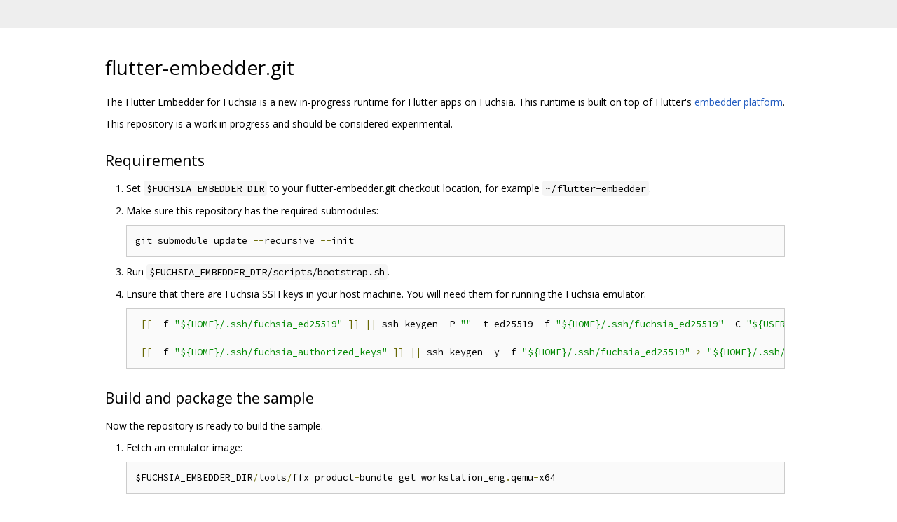

--- FILE ---
content_type: text/html; charset=utf-8
request_url: https://fuchsia.googlesource.com/flutter-embedder/+/8bb3e67feb4417a09ef088824416fc04a0530c41/README.md
body_size: 2241
content:
<!DOCTYPE html><html lang="en"><head><meta charset="utf-8"><meta name="viewport" content="width=device-width, initial-scale=1"><title>flutter-embedder.git</title><link rel="stylesheet" type="text/css" href="/+static/base.css"/><link rel="stylesheet" type="text/css" href="/+static/doc.css"/><link rel="stylesheet" type="text/css" href="/+static/prettify/prettify.css"/><!-- default customHeadTagPart --></head><body class="Site"><header class="Site-header "><div class="Header"><div class="Header-title"></div></div></header><div class="Site-content Site-Content--markdown"><div class="Container"><div class="doc"><h1><a class="h" name="flutter_embedder_git" href="#flutter_embedder_git"><span></span></a>flutter-embedder.git</h1><p>The Flutter Embedder for Fuchsia is a new in-progress runtime for Flutter apps on Fuchsia. This runtime is built on top of Flutter&#39;s <a href="https://github.com/flutter/flutter/wiki/Custom-Flutter-Engine-Embedders">embedder platform</a>.</p><p>This repository is a work in progress and should be considered experimental.</p><h2><a class="h" name="Requirements" href="#Requirements"><span></span></a><a class="h" name="requirements" href="#requirements"><span></span></a>Requirements</h2><ol><li><p>Set <code class="code">$FUCHSIA_EMBEDDER_DIR</code> to your flutter-embedder.git checkout location, for example <code class="code">~/flutter-embedder</code>.</p></li><li><p>Make sure this repository has the required submodules:</p><pre class="code"><span class="pln">git submodule update </span><span class="pun">--</span><span class="pln">recursive </span><span class="pun">--</span><span class="pln">init
</span></pre></li><li><p>Run <code class="code">$FUCHSIA_EMBEDDER_DIR/scripts/bootstrap.sh</code>.</p></li><li><p>Ensure that there are Fuchsia SSH keys in your host machine. You will need them for running the Fuchsia emulator.</p><pre class="code"><span class="pln"> </span><span class="pun">[[</span><span class="pln"> </span><span class="pun">-</span><span class="pln">f </span><span class="str">&quot;${HOME}/.ssh/fuchsia_ed25519&quot;</span><span class="pln"> </span><span class="pun">]]</span><span class="pln"> </span><span class="pun">||</span><span class="pln"> ssh</span><span class="pun">-</span><span class="pln">keygen </span><span class="pun">-</span><span class="pln">P </span><span class="str">&quot;&quot;</span><span class="pln"> </span><span class="pun">-</span><span class="pln">t ed25519 </span><span class="pun">-</span><span class="pln">f </span><span class="str">&quot;${HOME}/.ssh/fuchsia_ed25519&quot;</span><span class="pln"> </span><span class="pun">-</span><span class="pln">C </span><span class="str">&quot;${USER}@$(hostname -f) Shared SSH Key for Fuchsia&quot;</span><span class="pln">

 </span><span class="pun">[[</span><span class="pln"> </span><span class="pun">-</span><span class="pln">f </span><span class="str">&quot;${HOME}/.ssh/fuchsia_authorized_keys&quot;</span><span class="pln"> </span><span class="pun">]]</span><span class="pln"> </span><span class="pun">||</span><span class="pln"> ssh</span><span class="pun">-</span><span class="pln">keygen </span><span class="pun">-</span><span class="pln">y </span><span class="pun">-</span><span class="pln">f </span><span class="str">&quot;${HOME}/.ssh/fuchsia_ed25519&quot;</span><span class="pln"> </span><span class="pun">&gt;</span><span class="pln"> </span><span class="str">&quot;${HOME}/.ssh/fuchsia_authorized_keys&quot;</span><span class="pln">
</span></pre></li></ol><h2><a class="h" name="Build-and-package-the-sample" href="#Build-and-package-the-sample"><span></span></a><a class="h" name="build-and-package-the-sample" href="#build-and-package-the-sample"><span></span></a>Build and package the sample</h2><p>Now the repository is ready to build the sample.</p><ol><li><p>Fetch an emulator image:</p><pre class="code"><span class="pln">$FUCHSIA_EMBEDDER_DIR</span><span class="pun">/</span><span class="pln">tools</span><span class="pun">/</span><span class="pln">ffx product</span><span class="pun">-</span><span class="pln">bundle get workstation_eng</span><span class="pun">.</span><span class="pln">qemu</span><span class="pun">-</span><span class="pln">x64
</span></pre></li><li><p>Start the emulator.</p><p>If running in a graphical environment:</p><pre class="code"><span class="pln">$FUCHSIA_EMBEDDER_DIR</span><span class="pun">/</span><span class="pln">tools</span><span class="pun">/</span><span class="pln">ffx emu start workstation_eng</span><span class="pun">.</span><span class="pln">qemu</span><span class="pun">-</span><span class="pln">x64
</span></pre><p>If running in a terminal environment:</p><pre class="code"><span class="pln">$FUCHSIA_EMBEDDER_DIR</span><span class="pun">/</span><span class="pln">tools</span><span class="pun">/</span><span class="pln">ffx emu start </span><span class="pun">--</span><span class="pln">headless workstation_eng</span><span class="pun">.</span><span class="pln">qemu</span><span class="pun">-</span><span class="pln">x64

</span></pre></li><li><p>(optional) Watch the device log in a separate window:</p><pre class="code"><span class="pln">$FUCHSIA_EMBEDDER_DIR</span><span class="pun">/</span><span class="pln">tools</span><span class="pun">/</span><span class="pln">ffx log
</span></pre></li><li><p>Run an example app:</p><pre class="code"><span class="pln">$FUCHSIA_EMBEDDER_DIR</span><span class="pun">/</span><span class="pln">scripts</span><span class="pun">/</span><span class="pln">build_and_run_example</span><span class="pun">.</span><span class="pln">sh hello_flutter
</span></pre></li></ol><p><strong>TODO(akbiggs): The app occasionally gets stuck on a loading screen instead of rendering. Re-running the app usually fixes it. We need to fix this.</strong></p><h2><a class="h" name="Syncing-engine-artifacts" href="#Syncing-engine-artifacts"><span></span></a><a class="h" name="syncing-engine-artifacts" href="#syncing-engine-artifacts"><span></span></a>Syncing engine artifacts</h2><p>Occasionally you will need to update the Flutter Engine artifacts (embedder.h and libengine_flutter.so) that are used by the embedder to run Flutter apps. A script is provided for this workflow.</p><h3><a class="h" name="Syncing-engine-artifacts-Requirements" href="#Syncing-engine-artifacts-Requirements"><span></span></a><a class="h" name="syncing-engine-artifacts-requirements" href="#syncing-engine-artifacts-requirements"><span></span></a>Requirements</h3><ol><li>You will <a href="https://github.com/flutter/flutter/wiki/Setting-up-the-Engine-development-environment">need to get the Flutter Engine source code</a>. <strong>Note that this is not just cloning <a href="https://github.com/flutter/engine">https://github.com/flutter/engine</a>.</strong></li><li>Set <code class="code">$ENGINE_DIR</code> to the <code class="code">src</code> folder of your Flutter Engine checkout location, for example <code class="code">~/engine/src</code>.</li><li><code class="code">$FUCHSIA_EMBEDDER_DIR</code> should be set to your flutter-embedder.git checkout location, for example <code class="code">~/flutter-embedder</code>.</li><li><code class="code">$DEPOT_TOOLS</code> should be set to your <a href="https://commondatastorage.googleapis.com/chrome-infra-docs/flat/depot_tools/docs/html/depot_tools_tutorial.html#_setting_up"><code class="code">depot_tools</code></a> location, for example <code class="code">~/depot_tools</code>.</li><li>You will need to <code class="code">git stash</code> or <code class="code">git commit</code> any local changes to the Flutter Engine or the script will fail.</li></ol><h3><a class="h" name="Running-the-script" href="#Running-the-script"><span></span></a><a class="h" name="running-the-script" href="#running-the-script"><span></span></a>Running the script</h3><p>You can run the script with a <code class="code">flutter/engine</code> Git commit to sync the Engine artifacts to that revision.</p><pre class="code"><span class="pln">$FUCHSIA_EMBEDDER_DIR</span><span class="pun">/</span><span class="pln">scripts</span><span class="pun">/</span><span class="pln">sync_engine_artifacts_to_revision</span><span class="pun">.</span><span class="pln">sh </span><span class="pun">&lt;</span><span class="pln">ENGINE_COMMIT_SHA</span><span class="pun">&gt;</span><span class="pln">
</span></pre><p>A common workflow is to sync your Engine commit to the Flutter tool in this repository, for example when updating the Flutter tool to a new version. To do this:</p><pre class="code"><span class="pln">$FUCHSIA_EMBEDDER_DIR</span><span class="pun">/</span><span class="pln">scripts</span><span class="pun">/</span><span class="pln">sync_engine_artifacts_to_revision</span><span class="pun">.</span><span class="pln">sh $</span><span class="pun">(</span><span class="pln">cat $FUCHSIA_EMBEDDER_DIR</span><span class="pun">/</span><span class="pln">third_party</span><span class="pun">/</span><span class="pln">dart</span><span class="pun">-</span><span class="pln">pkg</span><span class="pun">/</span><span class="pln">internal</span><span class="pun">/</span><span class="pln">flutter</span><span class="pun">/</span><span class="pln">flutter</span><span class="pun">/</span><span class="pln">bin</span><span class="pun">/</span><span class="pln">internal</span><span class="pun">/</span><span class="pln">engine</span><span class="pun">.</span><span class="pln">version</span><span class="pun">)</span><span class="pln">
</span></pre></div></div></div><!-- default customFooter --><footer class="Site-footer"><div class="Footer"><span class="Footer-poweredBy">Powered by <a href="https://gerrit.googlesource.com/gitiles/">Gitiles</a>| <a href="https://policies.google.com/privacy">Privacy</a>| <a href="https://policies.google.com/terms">Terms</a></span><div class="Footer-links"><a class="Footer-link" href="/flutter-embedder/+show/8bb3e67feb4417a09ef088824416fc04a0530c41/README.md">source</a><a class="Footer-link" href="/flutter-embedder/+log/8bb3e67feb4417a09ef088824416fc04a0530c41/README.md">log</a><a class="Footer-link" href="/flutter-embedder/+blame/8bb3e67feb4417a09ef088824416fc04a0530c41/README.md">blame</a></div></div></footer><script nonce="W4Uqir37HODKQho0Mvljbg">window.ga=window.ga||function(){(ga.q=ga.q||[]).push(arguments)};ga.l=+new Date; ga('create', 'UA-127897021-2', 'auto'); ga('send', 'pageview', {title: 'flutter-embedder.git'});</script><script async src="https://www.google-analytics.com/analytics.js" nonce="W4Uqir37HODKQho0Mvljbg"></script></body></html>